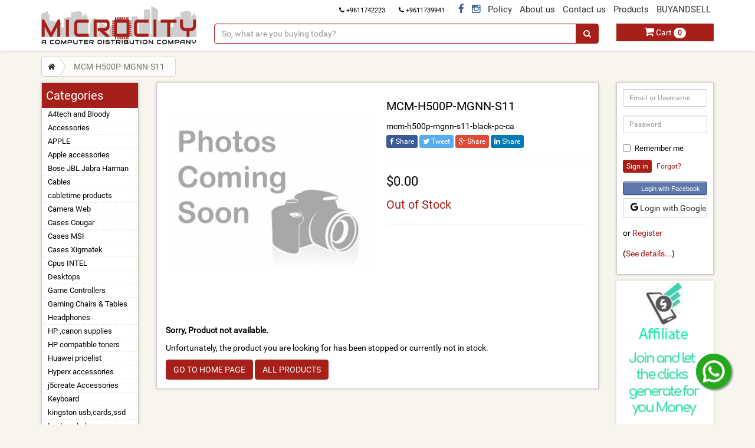

--- FILE ---
content_type: text/html; charset=UTF-8
request_url: https://www.gomicrocity.com/product/mcm-h500p-mgnn-s11-black-pc-ca/MCM-H500P-MGNN-S11
body_size: 7874
content:
<!DOCTYPE html>
<html lang="en">
<head>
	<meta charset="UTF-8" />
	<meta http-equiv="Content-Type" content="text/html; charset=UTF-8">
		<meta name="viewport" content="width=device-width, initial-scale=1.0" />
	<link rel="search" type="application/opensearchdescription+xml" href="/opensearch.1438517520.xml" title="Microcity" />
	<title>Buy mcm-h500p-mgnn-s11-black-pc-ca online at low price in Lebanon - Microcity</title>
<!--	<link rel="help" href="http://www.micosoftsupport.com/">-->
	<meta name="description" content="Microcity: Buy mcm-h500p-mgnn-s11-black-pc-ca online at low price in Lebanon on gomicrocity.com. Only Genuine Products. Browse wide range of mcm-h500p-mgnn-s11-black-pc-ca features, specifications and more at gomicrocity.com. Exclusive offers. Check out our Online Computer Store." />
	<meta name="keywords" content="mcm-h500p-mgnn-s11-black-pc-ca, MCM-H500P-MGNN-S11, Buy, Purchase, computer products, online shopping, Offers, Discounts, lowest prices, low price, Microcity, Computer Distribution, Computer, Lebanon, Computer wholesale and retail, Computer Lebanon, cheapest price in lebanon, special offers, exclusive offers" />
  <!-- <link rel="canonical" href="https://www.gomicrocity.com/product/mcm-h500p-mgnn-s11-black-pc-ca/MCM-H500P-MGNN-S11" /> -->
	<meta name="robots" content="noodp, nodir, noydir">
  
	<!-- <link rel="author" href="https://plus.google.com/+Microcitywebonline" /> -->
	<!--<link rel="publisher" href="https://plus.google.com/100906248469769979640" />-->
    <meta name="copyright" content="Microcity. Copyright (c) 2002-2015" />
	
	<!-- Schema.org markup for Google+ -->
	<!--
	<meta itemprop="name" content="Buy mcm-h500p-mgnn-s11-black-pc-ca online at low price in Lebanon - Microcity">
	<meta itemprop="description" content="Microcity: Buy mcm-h500p-mgnn-s11-black-pc-ca online at low price in Lebanon on gomicrocity.com. Only Genuine Products. Browse wide range of mcm-h500p-mgnn-s11-black-pc-ca features, specifications and more at gomicrocity.com. Exclusive offers. Check out our Online Computer Store.">
	<meta itemprop="url" content="https://www.gomicrocity.com/product/mcm-h500p-mgnn-s11-black-pc-ca/MCM-H500P-MGNN-S11">
	<meta itemprop="image" content="assets/img/no_image.jpg">
	-->
	
	<!-- Twitter Card data -->
	<meta name="twitter:card" content="summary" />
	<meta name="twitter:url" content="https://www.gomicrocity.com/product/mcm-h500p-mgnn-s11-black-pc-ca/MCM-H500P-MGNN-S11" />
	<meta name="twitter:site" content="@microcityweb" />
	<meta name="twitter:creator" content="@microcityweb" />
	<meta name="twitter:title" content="Buy mcm-h500p-mgnn-s11-black-pc-ca online at low price in Lebanon - Microcity" />
	<meta name="twitter:description" content="Microcity: Buy mcm-h500p-mgnn-s11-black-pc-ca online at low price in Lebanon on gomicrocity.com. Only Genuine Products. Browse wide range of mcm-h500p-mgnn-s11-black-pc-ca features, specifications and more at gomicrocity.com. Exclusive offers. Check out our Online Computer Store." />
	<meta name="twitter:image" content="assets/img/no_image.jpg" />
	<meta name="twitter:image:width" content="120" />
	<meta name="twitter:image:height" content="120" />
	
	<!-- Open Graph data -->
	<meta property='og:locale' content="en_US" />
	<meta property="og:title" content="Buy mcm-h500p-mgnn-s11-black-pc-ca online at low price in Lebanon - Microcity" />
	<meta property="og:image" content="assets/img/no_image.jpg" />
	<meta property="og:description" content="Microcity: Buy mcm-h500p-mgnn-s11-black-pc-ca online at low price in Lebanon on gomicrocity.com. Only Genuine Products. Browse wide range of mcm-h500p-mgnn-s11-black-pc-ca features, specifications and more at gomicrocity.com. Exclusive offers. Check out our Online Computer Store." />
	<meta property="og:url" content="https://www.gomicrocity.com/product/mcm-h500p-mgnn-s11-black-pc-ca/MCM-H500P-MGNN-S11" />
	<meta property="og:site_name" content="Microcity" />
	<meta property="og:type" content="website" />
	<meta property="og:image:width" content="200" />
	<meta property="og:image:height" content="200" />
	<meta property="fb:admins" content="" />
	<!-- Product specific -->
	<!--
	<meta property="og:price:amount" content="1.00" />
	<meta property="og:price:currency" content="USD" />
	-->
	
	<base href="https://www.gomicrocity.com/"/>
	<link rel="icon" type="image/x-icon" href="/assets/img/icons/favicon.ico" />
	<link rel="shortcut icon" type="image/x-icon" href="/assets/img/icons/favicon.ico" />
	<link rel="apple-touch-icon" sizes="57x57" href="/assets/img/icons/apple-icon-57x57.png" />
    <link rel="apple-touch-icon" sizes="114x114" href="/assets/img/icons/apple-icon-114x114.png" />
    <link rel="apple-touch-icon" sizes="72x72" href="/assets/img/icons/apple-icon-72x72.png" />
    <link rel="apple-touch-icon" sizes="144x144" href="/assets/img/icons/apple-icon-144x144.png" />
	<link rel="stylesheet" href="/assets/css/main.1440142639.css" />
	<link rel="stylesheet" href="/assets/css/style.1700903437.css" />
	
	
	<!-- Google Tag Manager 
<script>(function(w,d,s,l,i){w[l]=w[l]||[];w[l].push({'gtm.start':
new Date().getTime(),event:'gtm.js'});var f=d.getElementsByTagName(s)[0],
j=d.createElement(s),dl=l!='dataLayer'?'&l='+l:'';j.async=true;j.src=
'https://www.googletagmanager.com/gtm.js?id='+i+dl;f.parentNode.insertBefore(j,f);
})(window,document,'script','dataLayer','GTM-PKK54W6');</script>
<!-- End Google Tag Manager -->

<!-- new Google Tag Manager -->
<script async src="https://www.googletagmanager.com/gtag/js?id=UA-135447093-1"></script>
<script>
  window.dataLayer = window.dataLayer || [];
  function gtag(){dataLayer.push(arguments);}
  gtag('js', new Date());

  gtag('config', 'UA-135447093-1');
</script>
<!-- End new Google Tag Manager -->
	</head>
<body>
	<div id="micro-body">
		<div id="micro-header">
			<div class="container">
				
								<div class="row top-link">
					<div class="contact col-sm-9 col-sm-offset-3 hidden-xs">
						<div class="pull-right">
							<ul class="list-inline">
							  <li><span class="hidden-sm"><i class="fa fa-phone"></i> +9611742223</span></li>
							  <li><span class="hidden-sm"><i class="fa fa-phone"></i> +9611739941</span></li>
							  <li><a class="facebook" href="https://www.facebook.com/microcity" target="_blank"><i class="fa fa-facebook"></i></a></li>
							  				  
							  <li><a class="instagram" href="https://instagram.com/microcityjnah" target="_blank"><i class="fa fa-instagram"></i></a></li>
							  <!-- <li><a class="youtube" href="#" target="_blank"><i class="fa fa-youtube-play"></i></a></li> -->
							  <li><a href="/privacypolicy.html" target="_blank">Policy</a></li>
							  <li><a href="/about.php">About us</a></li>
							  <li><a href="/contact.php">Contact us</a></li>
							  <li class="dropdown">
								<a href="#" id="dropdownMenu1" class="dropdown-toggle" data-toggle="dropdown" aria-haspopup="true" aria-expanded="true">Products</a>
								<ul class="dropdown-menu" aria-labelledby="dropdownMenu1">
									<li><a href="/allproducts.php">All Products</a></li>
							<!--	<li><a href="/pricelist.php">Pricelist</a></li>-->
									<li><a href="/pricelist-category/laptop">Laptops catalog</a></li>
									<li><a href="/laptops.php">Laptops filter</a></li>
									<!--<li><a href="/search.php?q=">Search</a></li>-->
								</ul>
							  </li>
							  <li><a href="/buyandsell/index.php" target="_blank">BUYANDSELL</a></li>
							  <!--
							  <li class="dropdown">
								<a href="#" id="dropdownMenu2" class="dropdown-toggle" data-toggle="dropdown" aria-haspopup="true" aria-expanded="true">Special</a>
								<ul class="dropdown-menu" aria-labelledby="dropdownMenu2">
									<li><a href="/catalog.php">Exp. Catalogue</a></li>
									<li><a href="/liquidas.php">Liquidations</a></li>
								</ul>
							  </li>
							  -->

							</ul>
						</div>
					</div>
				</div>
				<div class="row head-bar">
					<div class="col-xs-12 col-sm-4 col-md-3">
						<div class="logo hidden-xs">
							<a href="https://www.gomicrocity.com"><img class="img-responsive" src="/assets/img/logo.png" alt="Microcity Logo"/></a>
						</div>
						<nav class="top-link visible-xs">
							<div class="logo col-xs-9 top-buffer-5">
								<a href="https://www.gomicrocity.com"><img class="img-responsive" src="/assets/img/logo.png" alt="Microcity Logo"/></a>
							</div>
							<div class="navbar-header header-xs">
								<button type="button" class="navbar-toggle collapsed btn btn-danger top-buffer-10" data-toggle="collapse" data-target="#navbar-collapse-1" aria-expanded="false">
									<i class="fa fa-bars fa-2x"></i>
								</button>
							</div>
							<div class="collapse" id="navbar-collapse-1">
							  <ul class="nav navbar-nav">
								
								
								<li class="dropdown">
									<a href="#" id="dropdownMenu4" class="dropdown-default" data-toggle="dropdown" role="button" aria-haspopup="true" aria-expanded="false">Contact us <i class="fa fa-caret-down pull-right"></i></a>
									<ul class="dropdown-menu" aria-labelledby="dropdownMenu4">
										<li><a href="/contact.php">Contact us</a></li>
										<!--		<li><a href="/pricelist.php">Pricelist</a></li>-->
										<li><a href="/about.php">About us</a></li>
									<li><a href="/privacypolicy.html">Privacy Policy</a></li>
										<!--<li><a href="/search.php?q=">Search</a></li>-->
									</ul>
								</li>
								
								<li class="dropdown">
									<a href="#" id="dropdownMenu3" class="dropdown-default" data-toggle="dropdown" role="button" aria-haspopup="true" aria-expanded="false">Products <i class="fa fa-caret-down pull-right"></i></a>
									<ul class="dropdown-menu" aria-labelledby="dropdownMenu3">
										<li><a href="/allproducts.php">All Products</a></li>
										<!--		<li><a href="/pricelist.php">Pricelist</a></li>-->
										<li><a href="/pricelist-category/laptop">Laptops catalog</a></li>
									<li><a href="/laptops.php">Laptops filter</a></li>
										<!--<li><a href="/search.php?q=">Search</a></li>-->
									</ul>
								</li>
								<li><a href="/buyandsell/index.php" target="_blank">BUYANDSELL</a></li>
								<!--
								<li class="dropdown">
									<a href="#" id="dropdownMenu4" class="dropdown-default" data-toggle="dropdown" aria-haspopup="true" aria-expanded="true">Special <i class="fa fa-caret-down pull-right"></i></a>
									<ul class="dropdown-menu" aria-labelledby="dropdownMenu4">
									<li><a href="/catalog.php">Exp. Catalogue</a></li>
									<li><a href="/liquidas.php">Liquidations</a></li>
									</ul>
								</li>
								-->
							
								<li class="pull-left">
								  <a class="facebook" href="https://www.facebook.com/microcity" target="_blank"><i class="fa fa-facebook"></i></a>
								</li>
								<li class="pull-left">
								  <a class="twitter" href="https://twitter.com/microcityweb" target="_blank"><i class="fa fa-twitter"></i></a>
								</li>
								<li class="pull-left">
								  <a class="google-plus" href="https://plus.google.com/100906248469769979640" target="_blank"><i class="fa fa-google-plus"></i></a>
								</li>
								<li class="pull-left">
								  <a class="instagram" href="https://instagram.com/microcityjnah" target="_blank"><i class="fa fa-instagram"></i></a>
								</li>
							  </ul>
							</div>
						</nav>
					</div>
					<div class="col-xs-8 col-sm-5 col-md-7">
						<form action="/search.php" method="GET" novalidate>
							<div class="input-group search-box">
							  <input id="search" type="text" name="q" value="" class="form-control" placeholder="So, what are you buying today?" />
							  <span class="input-group-btn">
								<button class="btn btn-primary" type="submit"><i class="fa fa-search"></i></button>
							  </span>
							</div>
						</form>
					</div>
					<div class="col-xs-4 col-sm-3 col-md-2">
						<div class="dropdown">
														<a href="/buy.php" class="cart text-center" role="button">
								<i class="fa fa-shopping-cart hidden-xs"></i> Cart <span id="cart-count" class="badge">0</span>
							</a>
													</div>
					</div>
				</div>				
			</div>
		</div>
		
		<div id="micro-breadcrumbs" class="hidden-xs">
			
			
			<div class="container">
				<div class="btn-group btn-breadcrumb top-buffer-10">
					<a href="https://www.gomicrocity.com" class="btn btn-default"><i class="fa fa-home"></i></a>
											<a href="#" class="btn btn-default disabled">MCM-H500P-MGNN-S11</a>
										</div>
			</div>			
		</div>
		
		<div id="micro-content">
			<div class="container">
				
											
				<div class="row row-offcanvas row-offcanvas-left">
					<div class="row-offcanvas row-offcanvas-right">
				
										<div class="col-sm-3 col-md-2 sidebar-offcanvas" id="sidebar-left" role="navigation">
											<div class="categories-box">
							<p>Categories</p>
							<ul class="categories-list list-unstyled">
															<li><a href="/category/A4andbloody">
									A4tech and Bloody								</a></li>
															<li><a href="/category/accessories">
									Accessories								</a></li>
															<li><a href="/category/apple">
									APPLE								</a></li>
															<li><a href="/category/appleaccessories">
									Apple accessories								</a></li>
															<li><a href="/category/audio">
									Bose JBL Jabra Harman								</a></li>
															<li><a href="/category/cables">
									Cables								</a></li>
															<li><a href="/category/cabletime">
									cabletime products								</a></li>
															<li><a href="/category/camera">
									Camera Web								</a></li>
															<li><a href="/category/casecougar">
									Cases Cougar								</a></li>
															<li><a href="/category/casemsi">
									Cases MSI								</a></li>
															<li><a href="/category/casexigmatek">
									Cases Xigmatek								</a></li>
															<li><a href="/category/cpuintel">
									Cpus INTEL								</a></li>
															<li><a href="/category/desktops">
									Desktops								</a></li>
															<li><a href="/category/game">
									Game Controllers								</a></li>
															<li><a href="/category/chairgaming">
									Gaming Chairs & Tables								</a></li>
															<li><a href="/category/headphone">
									Headphones								</a></li>
															<li><a href="/category/hpsupplies">
									HP ,canon supplies								</a></li>
															<li><a href="/category/compatiblesupplies">
									HP compatible toners								</a></li>
															<li><a href="/category/Huawei">
									Huawei pricelist								</a></li>
															<li><a href="/category/hyperx">
									Hyperx accessories								</a></li>
															<li><a href="/category/j5create">
									j5create Accessories								</a></li>
															<li><a href="/category/keyboard">
									Keyboard								</a></li>
															<li><a href="/category/kingston">
									kingston usb,cards,ssd								</a></li>
															<li><a href="/category/laptop">
									Laptops Lebanon								</a></li>
															<li><a href="/category/lenovoaccessories">
									Lenovo Accessories								</a></li>
															<li><a href="/category/logitech">
									Logitech accessories								</a></li>
															<li><a href="/category/ram">
									Memory								</a></li>
															<li><a href="/category/microsoftaccessories">
									Microsoft Accessories								</a></li>
															<li><a href="/category/motherboardmsi">
									Motherboards MSI								</a></li>
															<li><a href="/category/mouses">
									Mouse								</a></li>
															<li><a href="/category/accessoriesmsi">
									MSI key mouse headset								</a></li>
															<li><a href="/category/synology">
									Nas Storage Synology								</a></li>
															<li><a href="/category/networking">
									Networking								</a></li>
															<li><a href="/category/cabinets">
									Networking Cabinets								</a></li>
															<li><a href="/category/networklinksys">
									Networking LINKSYS								</a></li>
															<li><a href="/category/notebook">
									Notebook Accessories								</a></li>
															<li><a href="/category/pos">
									Point Of Sale								</a></li>
															<li><a href="/category/receiplabelprinters">
									Pos products								</a></li>
															<li><a href="/category/psumsi">
									Power Supply MSI								</a></li>
															<li><a href="/category/psuxigmatek">
									Power Supply xigmatek								</a></li>
															<li><a href="/category/printers">
									Printers								</a></li>
															<li><a href="/category/canonprinters">
									Printers canon								</a></li>
															<li><a href="/category/hpprinters">
									Printers HP								</a></li>
															<li><a href="/category/projbenq">
									Projector Benq								</a></li>
															<li><a href="/category/projectorscreeninvo">
									Projector screens Invo								</a></li>
															<li><a href="/category/projectorscreensky">
									Projector screens Skypro								</a></li>
															<li><a href="/category/projector">
									Projectors								</a></li>
															<li><a href="/category/samsungphones">
									samsung phones								</a></li>
															<li><a href="/category/sandisk">
									sandisk								</a></li>
															<li><a href="/category/scanners">
									Scanners								</a></li>
															<li><a href="/category/screenasus">
									Screens Asus								</a></li>
															<li><a href="/category/ledbenq">
									Screens Benq								</a></li>
															<li><a href="/category/screenlenovo">
									Screens Lenovo								</a></li>
															<li><a href="/category/ledlg">
									Screens LG 								</a></li>
															<li><a href="/category/screenmsi">
									Screens MSI								</a></li>
															<li><a href="/category/ledsamsung">
									Screens Samsung								</a></li>
															<li><a href="/category/serverlenovo">
									Servers Lenovo								</a></li>
															<li><a href="/category/share">
									Sharing Devices								</a></li>
															<li><a href="/category/speakers">
									Speakers								</a></li>
															<li><a href="/category/datastorage">
									Storage hdd & ssd								</a></li>
															<li><a href="/category/samsungtablets">
									Tablets Samsung								</a></li>
															<li><a href="/category/teclast">
									Tablets teclast								</a></li>
															<li><a href="/category/streaming">
									TV Streaming								</a></li>
															<li><a href="/category/ubiquiti">
									Ubiquiti Networking								</a></li>
															<li><a href="/category/unitek">
									Unitek Accessories								</a></li>
															<li><a href="/category/ups">
									UPS								</a></li>
															<li><a href="/category/usbmem">
									USB Memory								</a></li>
															<li><a href="/category/vcomaccessories">
									Vcom cable cabinet								</a></li>
															<li><a href="/category/verbatim">
									Verbatim products								</a></li>
															<li><a href="/category/vgamsi">
									Vga MSI								</a></li>
															<li><a href="/category/wacom">
									Wacom Lebanon								</a></li>
															<li><a href="/category/wireless">
									Wireless Network								</a></li>
															<li><a href="/category/wirelesstplink">
									Wireless Tplink								</a></li>
														</ul>
						</div>
										</div>					
					<div class="col-sm-6 col-md-8">
						
												<div class="row visible-xs top-buffer-10">
							<div class="col-xs-12">
								<div class="pull-left">
									<button type="button" class="btn btn-primary" data-toggle="offcanvas" data-target="#sidebar-left" data-canvas="body"><i class="fa fa-chevron-right"></i></button>
								</div>
								<div class="pull-right">
									<button type="button" class="btn btn-primary" data-toggle="offcanvas" data-target="#sidebar-right" data-canvas="body"><i class="fa fa-chevron-left"></i></button>
								</div>
							</div>
						</div>					
						<div class="content-wrapper">
							<div class="row">	
								<div class="col-sm-6 image-wrapper">
									<img id="item-display" src="assets/img/no_image.jpg" alt="mcm-h500p-mgnn-s11-black-pc-ca" class="img-responsive"/>
								</div>
								
								<div class="col-sm-6">
									<h1 class="product-title">MCM-H500P-MGNN-S11</h1>
									<div class="product-desc">mcm-h500p-mgnn-s11-black-pc-ca</div>
									<a id="fbShareButton" href="https://www.facebook.com/sharer/sharer.php?u=https%3A%2F%2Fwww.gomicrocity.com%2Fproduct%2Fmcm-h500p-mgnn-s11-black-pc-ca%2FMCM-H500P-MGNN-S11" class="socialShareButton btn btn-primary btn-xs top-buffer-5">
										<i class="fa fa-facebook"></i> Share
									</a>
									<!-- <span class="label label-danger">10</span> -->
									<!-- https://graph.facebook.com/?id=url -->
									<a id="twShareButton" href="https://twitter.com/intent/tweet?url=https%3A%2F%2Fwww.gomicrocity.com%2Fproduct%2Fmcm-h500p-mgnn-s11-black-pc-ca%2FMCM-H500P-MGNN-S11" class="socialShareButton btn btn-primary btn-xs top-buffer-5">
										<i class="fa fa-twitter"></i> Tweet
									</a>
									<!--
									
									<a id="pnShareButton" href="http://pinterest.com/pin/create/button/?url=https%3A%2F%2Fwww.gomicrocity.com%2Fproduct%2Fmcm-h500p-mgnn-s11-black-pc-ca%2FMCM-H500P-MGNN-S11" class="socialShareButton btn btn-primary btn-xs top-buffer-5">
										<i class="fa fa-pinterest-p"></i> Pin
									</a>
									-->
									<a id="gpShareButton" href="https://plus.google.com/share?url=https%3A%2F%2Fwww.gomicrocity.com%2Fproduct%2Fmcm-h500p-mgnn-s11-black-pc-ca%2FMCM-H500P-MGNN-S11" class="socialShareButton btn btn-primary btn-xs top-buffer-5">
										<i class="fa fa-google-plus"></i> Share
									</a>
									<a id="ldShareButton" href="http://www.linkedin.com/shareArticle?mini=true&url=https%3A%2F%2Fwww.gomicrocity.com%2Fproduct%2Fmcm-h500p-mgnn-s11-black-pc-ca%2FMCM-H500P-MGNN-S11" class="socialShareButton btn btn-primary btn-xs top-buffer-5">
										<i class="fa fa-linkedin"></i> Share
									</a>
									<!--
									<a id="emShareButton" href="mailto:?&subject=Buy mcm-h500p-mgnn-s11-black-pc-ca online at low price in Lebanon - Microcity&body=bodyMicrocity: Buy mcm-h500p-mgnn-s11-black-pc-ca online at low price in Lebanon on gomicrocity.com. Only Genuine Products. Browse wide range of mcm-h500p-mgnn-s11-black-pc-ca features, specifications and more at gomicrocity.com. Exclusive offers. Check out our Online Computer Store.<br><br>https%3A%2F%2Fwww.gomicrocity.com%2Fproduct%2Fmcm-h500p-mgnn-s11-black-pc-ca%2FMCM-H500P-MGNN-S11" class="socialShareButton btn btn-default btn-xs top-buffer-5">
										<i class="fa fa-envelope"></i> Mail
									</a>
									-->
									<hr>
									<div class="product-price">&#36;0.00</div>
									<div class="product-stock text-danger">Out of Stock</div>
									<hr>
								</div>
							</div>
							<div class="row">		
								<div class="col-md-12">
									<div class="product-info">
										<p class="error-text">Sorry, Product not available.</p>
										<p>Unfortunately, the product you are looking for has been stopped or currently not in stock.</p>
										<a href="index.php" class="btn btn-danger">GO TO HOME PAGE</a>
										<a href="allproducts.php" class="btn btn-danger">ALL PRODUCTS</a>
									</div>
								</div>
							</div>
						</div>
					
					</div>
					
					
					<div class="col-sm-3 col-md-2 sidebar-offcanvas" id="sidebar-right" role="navigation">
					
						<div class="login-box">
															<form id="login-form" method="POST" action="/login.php" novalidate>
								  <input type="hidden" name="redirect" value="/product/mcm-h500p-mgnn-s11-black-pc-ca/MCM-H500P-MGNN-S11">
								  <input type="hidden" name="origin" value="">
								  <div class="form-group">
									<input type="email" class="form-control input-sm" name="email" id="email" required placeholder="Email or Username">
									<span class="help-block small"></span>
								  </div>
								  <div class="form-group">
									<input type="password" name="password" id="password" required class="form-control input-sm" placeholder="Password">
									<span class="help-block small"></span>
								  </div>
								  <div class="checkbox">
									<label>
									  <input type="checkbox"> <span class="remember">Remember me</span>
									</label>
								  </div>
								  <div class="form-group">
									 <button type="submit" class="btn btn-primary btn-xs">Sign in</button>
									 <a href="/forgotpassword.php" class="btn-xs">Forgot?</a>
								  </div>
								<div class="form-group">
									
								</div>
								
								
								<div class="form-group">
                                                                        <a class="btn btn-default btn-block fb-button" href="">Login with Facebook</a>                                                                        <a class="btn btn-default btn-block" href="google-login/google-oauth.php"><span class="icon"><svg xmlns="http://www.w3.org/2000/svg" height="1em" viewBox="0 0 488 512"><!--! Font Awesome Free 6.4.2 by @fontawesome - https://fontawesome.com License - https://fontawesome.com/license (Commercial License) Copyright 2023 Fonticons, Inc. --><path d="M488 261.8C488 403.3 391.1 504 248 504 110.8 504 0 393.2 0 256S110.8 8 248 8c66.8 0 123 24.5 166.3 64.9l-67.5 64.9C258.5 52.6 94.3 116.6 94.3 256c0 86.5 69.1 156.6 153.7 156.6 98.2 0 135-70.4 140.8-106.9H248v-85.3h236.1c2.3 12.7 3.9 24.9 3.9 41.4z"/></svg>
                </span>Login with Google</a>                                 
                                                                        
                                                                        
            
                
									
									 <div class="mtop15">or <a href="/register.php">Register</a></div>
									
									<div class="mtop15">(<a href="/partner-benefits.php">See details...</a>)</div>
								 
								  </div>

								  
								</form>
								
													</div>
				    <div class="ad-box">
							<a target="_blank" href="/register.php"><img class="img-responsive" src="/affiliate/affiliatejoin3.png" alt="affiliate section"/></a>
	
	</div>  
	
							
                      
                        <div class="ad-box">
							<a href="/laptops.php?viewState=thumbnail"><img class="img-responsive" src="/assets/img/banner1.gif" alt="Price List"/></a>
						</div>
						<div class="ad-box">
							<a href="/pricelist-category/desktops"><img class="img-responsive" src="/assets/img/banner2.png" alt="Desktops Price List"/></a>
						</div>
						<div class="ad-box">
							<a target="_blank" href="/hpcompatiblesupplies.pdf"><img class="img-responsive" src="/assets/img/banner4.png" alt="Compatible supplies"/></a>
						</div>
						<div>
							<video width="180" height="320" controls>
  <source  src="arrivals.mp4" type="video/mp4">
  <source src="arrivals.ogg" type="video/ogg">
Your browser does not support the video tag.
</video>
							
						</div>
												
					</div>
										
					</div>
					
				</div>
			</div>
		</div>
	</div>
	
	<!DOCTYPE html>
<html>
    
<head>
    <meta name="viewport" content="width=device-width, initial-scale=1" />
  <!-- Google tag (gtag.js) -->
<script async src="https://www.googletagmanager.com/gtag/js?id=G-9SB8TPEW4B"></script>
<script>
  window.dataLayer = window.dataLayer || [];
  function gtag(){dataLayer.push(arguments);}
  gtag('js', new Date());

  gtag('config', 'G-9SB8TPEW4B');
</script>  
<style>




.float{
	position:fixed;
	width:60px;
	height:60px;
	bottom:60px;
	right:40px;
	background-color:#0C9;
	color:#FFF;
	border-radius:50px;
	text-align:center;
	box-shadow: 2px 2px 3px #999;
}

.my-float{
	margin-top:22px;
}
</style>
  <!-- Customer Chat Plugin
<div id="fb-root"></div>
<script>(function(d, s, id) {
var js, fjs = d.getElementsByTagName(s)[0];
if (d.getElementById(id)) return;
js = d.createElement(s); js.id = id;
js.src = 'https://connect.facebook.net/en_US/sdk/xfbml.customerchat.js#xfbml=1&version=v2.12&autoLogAppEvents=1';
fjs.parentNode.insertBefore(js, fjs);
}(document, 'script', 'facebook-cjssdk'));</script>

 Your customer chat code
<div class="fb-customerchat"
 attribution=setup_tool
 page_id="102359249840156"
theme_color="#a62019">
</div>
<script async data-id="14100" src="https://cdn.widgetwhats.com/script.min.js"></script>
 Customer Chat Plugin End -->
</head>
<body>




	<footer id="micro-footer">
		<div class="container">
			<div class="row">
				<div class="col-xs-12">
					<div class="text-left">
						<p class="pull-left text-muted small">
							&copy; Microcity 2002-2017. All right reserved.
							<a href="/sitemap.html">Sitemap</a> &nbsp;&nbsp;&nbsp;&nbsp;&nbsp;
                            

<div class="fb-like" data-href="https://www.facebook.com/Microcity/" data-layout="button_count" data-action="like" data-size="small" data-show-faces="false" data-share="true"></div>


                            
							
						</p>
						<p class="pull-right text-muted small">&nbsp;
					    
						</p>
					</div>
				</div>
			</div>
		</div>
	</footer>
	
	<script src="/assets/js/main.1440142777.js" ></script>
	<script async src="/assets/js/application.1543313979.js"></script>
	
	<!-- Defer Analytics JS File (PHP File; Content-type: application/javascript) -->
	<script async type="text/javascript">
	function downloadJSAtOnload() {
	var element = document.createElement("script");
	element.src = "/assets/js/analytics.php";
	document.body.appendChild(element);
	}
	if (window.addEventListener)
	window.addEventListener("load", downloadJSAtOnload, false);
	else if (window.attachEvent)
	window.attachEvent("onload", downloadJSAtOnload);
	else window.onload = downloadJSAtOnload;
	</script>
	<!-- Analytics JS file deferred -->
	<noscript><p><img src="//gomicrocity.com/analytics/piwik.php?idsite=1" class="hidden" alt="Piwik Analytics" /></p></noscript>
	<!-- Piwik no javascript tracking -->
    <!-- Start of LiveChat (www.livechatinc.com) code -->
   <!-- removethis  <script type="text/javascript">
        window.__lc = window.__lc || {};
        window.__lc.license = 8058311;
        (function () {
            var lc = document.createElement('script');
            lc.type = 'text/javascript';
            lc.async = true;
            lc.src = ('https:' == document.location.protocol ? 'https://' : 'http://') + 'cdn.livechatinc.com/tracking.js';
            var s = document.getElementsByTagName('script')[0];
            s.parentNode.insertBefore(lc, s);
        })();
    </script> 
    <!-- End of LiveChat code -->
    
    <!-- Start of PushCrew (www.pushcrew.com) code -->   
    <!-- <script async type="text/javascript">
    (function(p,u,s,h){
        p._pcq=p._pcq||[];
        p._pcq.push(['_currentTime',Date.now()]);
        s=u.createElement('script');
        s.type='text/javascript';
        s.async=true;
        s.src='https://cdn.pushcrew.com/js/6e1a9f71876495d6fed46e642fcbaf4f.js';
        h=u.getElementsByTagName('script')[0];
        h.parentNode.insertBefore(s,h);
    })(window,document);
</script>--> 
<!-- End of PushCrew code -->

    
    
    <!-- Start of Facebook Like/Share code -->   
    <div id="fb-root"></div>
<script async>(function(d, s, id) {
  var js, fjs = d.getElementsByTagName(s)[0];
  if (d.getElementById(id)) return;
  js = d.createElement(s); js.id = id;
  js.src = "//connect.facebook.net/en_US/sdk.js#xfbml=1&version=v2.10&appId=1090792914335688";
  fjs.parentNode.insertBefore(js, fjs);
}(document, 'script', 'facebook-jssdk'));</script>
  <!-- End of Facebook Like/Share code -->
  

  
  <!-- Global site tag (gtag.js) - Google Analytics  ok
<script async src="https://www.googletagmanager.com/gtag/js?id=UA-65605159-2"></script>
<script async >
  window.dataLayer = window.dataLayer || [];
  function gtag(){dataLayer.push(arguments);}
  gtag('js', new Date());

  gtag('config', 'UA-65605159-2');
</script>
-->
 <!-- Global site tag (gtag.js) - Google Analytics -->
<script async src="https://www.googletagmanager.com/gtag/js?id=G-9SB8TPEW4B"></script>
<script async >
  window.dataLayer = window.dataLayer || [];
  function gtag(){dataLayer.push(arguments);}
  gtag('js', new Date());

  gtag('config', 'G-9SB8TPEW4B');
</script>
	
    <!-- Customer Chat Plugin from docs
    <script>
  window.fbAsyncInit = function() {
    FB.init({
      appId            : '102359249840156',
      autoLogAppEvents : true,
      xfbml            : true,
      version          : 'v3.2'
    });
  };

  (function(d, s, id){
     var js, fjs = d.getElementsByTagName(s)[0];
     if (d.getElementById(id)) {return;}
     js = d.createElement(s); js.id = id;
     js.src = "https://connect.facebook.net/en_US/sdk.js";
     fjs.parentNode.insertBefore(js, fjs);
   }(document, 'script', 'facebook-jssdk'));
</script>
    -->
   <!-- Google tag (gtag.js) 
<script async src="https://www.googletagmanager.com/gtag/js?id=G-9SB8TPEW4B"></script>
<script>
  window.dataLayer = window.dataLayer || [];
  function gtag(){dataLayer.push(arguments);}
  gtag('js', new Date());

  gtag('config', 'G-9SB8TPEW4B');
</script>
 -->
    
    
    
    


<!-- Customer Chat Plugin -->
<a href="#" class="float">
<i class="fa fa-plus my-float"></i>
</a>
<a href="https://api.whatsapp.com/send/?phone=96170740469&amptext&amptype=phone_number&ampapp_absent=0"><img src="whatsapp.png" alt="Whatsapp" class="float"></a>
<!-- Customer Chat Plugin End -->
<!-- firebase -->

<!-- firebase -->


</body>
</html>

<!-- Google Tag Manager (noscript) ok
<noscript><iframe src="https://www.googletagmanager.com/ns.html?id=GTM-PKK54W6"
height="0" width="0" style="display:none;visibility:hidden"></iframe></noscript>
<!-- End Google Tag Manager (noscript) -->

<!-- Google Tag Manager (noscript) -->
<noscript><iframe src="https://www.googletagmanager.com/ns.html?id=GT-NB97QJSV"
height="0" width="0" style="display:none;visibility:hidden"></iframe></noscript>
<!-- End Google Tag Manager (noscript) -->

	
	<script type="application/ld+json">
	{
	  "@context": "http://schema.org/",
	  "@type": "Product",
	  "name": "MCM-H500P-MGNN-S11",
	  "image": "assets/img/no_image.jpg",
	  "description": "mcm-h500p-mgnn-s11-black-pc-ca",
	  "mpn": "MCM-H500P-MGNN-S11",
	  "brand": {
		"@type": "Thing",
		"name": ""
	  },
	  "offers": {
	  "@type": "Offer",
	  "priceCurrency": "USD",
	  "price": "0.00",
	  "priceValidUntil": "",
	  "itemCondition": "New",
	  "availability": "Out of Stock",
	  "seller": {
	    "@type": "Organization",
	    "name": "Microcity"
	  }
	 }
	}
	</script>
	
</body>
</html>